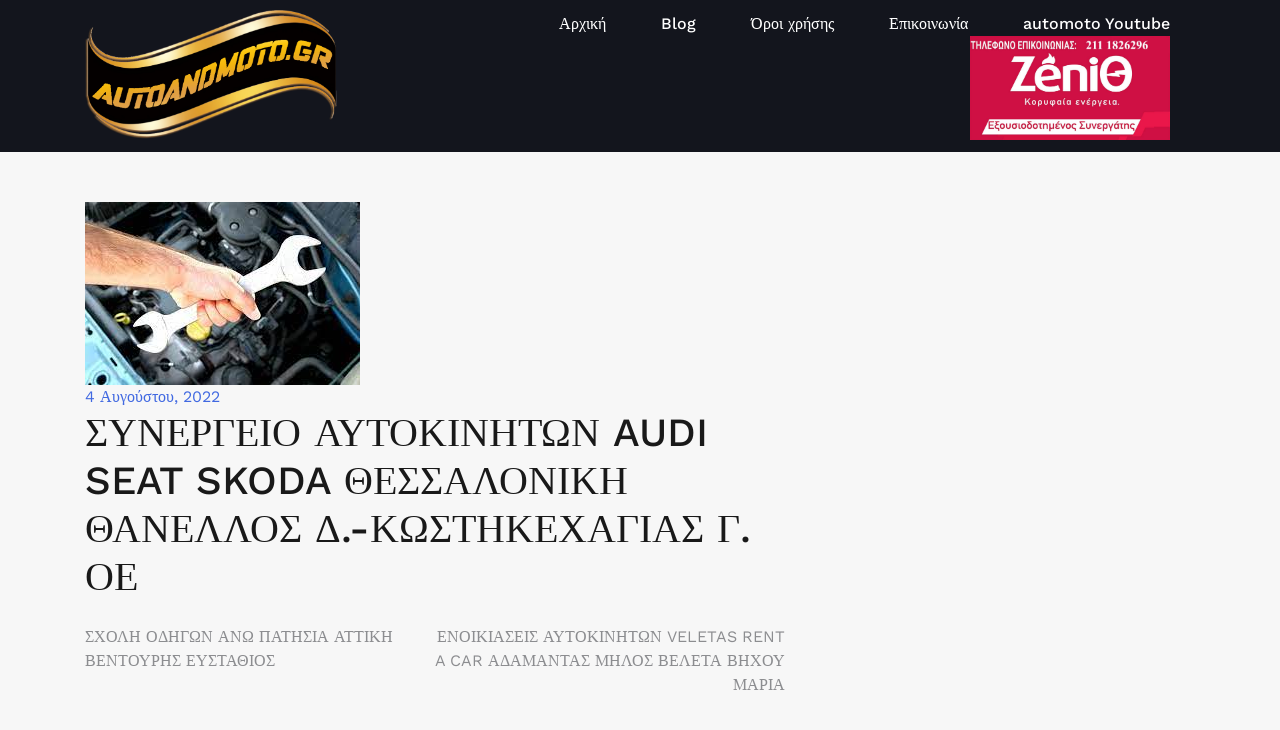

--- FILE ---
content_type: text/html; charset=UTF-8
request_url: https://autoandmoto.gr/logosliderwp/%CF%83%CF%85%CE%BD%CE%B5%CF%81%CE%B3%CE%B5%CE%B9%CE%BF-%CE%B1%CF%85%CF%84%CE%BF%CE%BA%CE%B9%CE%BD%CE%B7%CF%84%CF%89%CE%BD-audi-seat-skoda-%CE%B8%CE%B5%CF%83%CF%83%CE%B1%CE%BB%CE%BF%CE%BD%CE%B9%CE%BA/
body_size: 9633
content:
<!doctype html>
<html dir="ltr" lang="el">
<head>
	<meta charset="UTF-8">
	<meta name="viewport" content="width=device-width, initial-scale=1">
	<link rel="profile" href="https://gmpg.org/xfn/11">

	<title>ΣΥΝΕΡΓΕΙΟ ΑΥΤΟΚΙΝΗΤΩΝ AUDI SEAT SKODA ΘΕΣΣΑΛΟΝΙΚΗ ΘΑΝΕΛΛΟΣ Δ.-ΚΩΣΤΗΚΕΧΑΓΙΑΣ Γ. ΟΕ - Auto And Moto</title>

		<!-- All in One SEO 4.7.3 - aioseo.com -->
		<meta name="robots" content="max-image-preview:large" />
		<link rel="canonical" href="https://autoandmoto.gr/logosliderwp/%cf%83%cf%85%ce%bd%ce%b5%cf%81%ce%b3%ce%b5%ce%b9%ce%bf-%ce%b1%cf%85%cf%84%ce%bf%ce%ba%ce%b9%ce%bd%ce%b7%cf%84%cf%89%ce%bd-audi-seat-skoda-%ce%b8%ce%b5%cf%83%cf%83%ce%b1%ce%bb%ce%bf%ce%bd%ce%b9%ce%ba/" />
		<meta name="generator" content="All in One SEO (AIOSEO) 4.7.3" />
		<meta name="twitter:card" content="summary" />
		<meta name="twitter:title" content="ΣΥΝΕΡΓΕΙΟ ΑΥΤΟΚΙΝΗΤΩΝ AUDI SEAT SKODA ΘΕΣΣΑΛΟΝΙΚΗ ΘΑΝΕΛΛΟΣ Δ.-ΚΩΣΤΗΚΕΧΑΓΙΑΣ Γ. ΟΕ - Auto And Moto" />
		<meta name="twitter:image" content="https://autoandmoto.gr/wp-content/uploads/2021/07/LOGO2-15699182731.png" />
		<script type="application/ld+json" class="aioseo-schema">
			{"@context":"https:\/\/schema.org","@graph":[{"@type":"BreadcrumbList","@id":"https:\/\/autoandmoto.gr\/logosliderwp\/%cf%83%cf%85%ce%bd%ce%b5%cf%81%ce%b3%ce%b5%ce%b9%ce%bf-%ce%b1%cf%85%cf%84%ce%bf%ce%ba%ce%b9%ce%bd%ce%b7%cf%84%cf%89%ce%bd-audi-seat-skoda-%ce%b8%ce%b5%cf%83%cf%83%ce%b1%ce%bb%ce%bf%ce%bd%ce%b9%ce%ba\/#breadcrumblist","itemListElement":[{"@type":"ListItem","@id":"https:\/\/autoandmoto.gr\/#listItem","position":1,"name":"Home","item":"https:\/\/autoandmoto.gr\/","nextItem":"https:\/\/autoandmoto.gr\/logosliderwp\/%cf%83%cf%85%ce%bd%ce%b5%cf%81%ce%b3%ce%b5%ce%b9%ce%bf-%ce%b1%cf%85%cf%84%ce%bf%ce%ba%ce%b9%ce%bd%ce%b7%cf%84%cf%89%ce%bd-audi-seat-skoda-%ce%b8%ce%b5%cf%83%cf%83%ce%b1%ce%bb%ce%bf%ce%bd%ce%b9%ce%ba\/#listItem"},{"@type":"ListItem","@id":"https:\/\/autoandmoto.gr\/logosliderwp\/%cf%83%cf%85%ce%bd%ce%b5%cf%81%ce%b3%ce%b5%ce%b9%ce%bf-%ce%b1%cf%85%cf%84%ce%bf%ce%ba%ce%b9%ce%bd%ce%b7%cf%84%cf%89%ce%bd-audi-seat-skoda-%ce%b8%ce%b5%cf%83%cf%83%ce%b1%ce%bb%ce%bf%ce%bd%ce%b9%ce%ba\/#listItem","position":2,"name":"\u03a3\u03a5\u039d\u0395\u03a1\u0393\u0395\u0399\u039f \u0391\u03a5\u03a4\u039f\u039a\u0399\u039d\u0397\u03a4\u03a9\u039d AUDI SEAT SKODA \u0398\u0395\u03a3\u03a3\u0391\u039b\u039f\u039d\u0399\u039a\u0397 \u0398\u0391\u039d\u0395\u039b\u039b\u039f\u03a3 \u0394.-\u039a\u03a9\u03a3\u03a4\u0397\u039a\u0395\u03a7\u0391\u0393\u0399\u0391\u03a3 \u0393. \u039f\u0395","previousItem":"https:\/\/autoandmoto.gr\/#listItem"}]},{"@type":"Organization","@id":"https:\/\/autoandmoto.gr\/#organization","name":"Auto And Moto","description":"\u0395\u03c0\u03b1\u03b3\u03b3\u03b5\u03bb\u03bc\u03b1\u03c4\u03b9\u03ba\u03cc\u03c2 \u03ba\u03b1\u03c4\u03ac\u03bb\u03bf\u03b3\u03bf\u03c2","url":"https:\/\/autoandmoto.gr\/","logo":{"@type":"ImageObject","url":"https:\/\/autoandmoto.gr\/wp-content\/uploads\/2021\/08\/LOGO2-15699182731.png","@id":"https:\/\/autoandmoto.gr\/logosliderwp\/%cf%83%cf%85%ce%bd%ce%b5%cf%81%ce%b3%ce%b5%ce%b9%ce%bf-%ce%b1%cf%85%cf%84%ce%bf%ce%ba%ce%b9%ce%bd%ce%b7%cf%84%cf%89%ce%bd-audi-seat-skoda-%ce%b8%ce%b5%cf%83%cf%83%ce%b1%ce%bb%ce%bf%ce%bd%ce%b9%ce%ba\/#organizationLogo","width":800,"height":415},"image":{"@id":"https:\/\/autoandmoto.gr\/logosliderwp\/%cf%83%cf%85%ce%bd%ce%b5%cf%81%ce%b3%ce%b5%ce%b9%ce%bf-%ce%b1%cf%85%cf%84%ce%bf%ce%ba%ce%b9%ce%bd%ce%b7%cf%84%cf%89%ce%bd-audi-seat-skoda-%ce%b8%ce%b5%cf%83%cf%83%ce%b1%ce%bb%ce%bf%ce%bd%ce%b9%ce%ba\/#organizationLogo"}},{"@type":"WebPage","@id":"https:\/\/autoandmoto.gr\/logosliderwp\/%cf%83%cf%85%ce%bd%ce%b5%cf%81%ce%b3%ce%b5%ce%b9%ce%bf-%ce%b1%cf%85%cf%84%ce%bf%ce%ba%ce%b9%ce%bd%ce%b7%cf%84%cf%89%ce%bd-audi-seat-skoda-%ce%b8%ce%b5%cf%83%cf%83%ce%b1%ce%bb%ce%bf%ce%bd%ce%b9%ce%ba\/#webpage","url":"https:\/\/autoandmoto.gr\/logosliderwp\/%cf%83%cf%85%ce%bd%ce%b5%cf%81%ce%b3%ce%b5%ce%b9%ce%bf-%ce%b1%cf%85%cf%84%ce%bf%ce%ba%ce%b9%ce%bd%ce%b7%cf%84%cf%89%ce%bd-audi-seat-skoda-%ce%b8%ce%b5%cf%83%cf%83%ce%b1%ce%bb%ce%bf%ce%bd%ce%b9%ce%ba\/","name":"\u03a3\u03a5\u039d\u0395\u03a1\u0393\u0395\u0399\u039f \u0391\u03a5\u03a4\u039f\u039a\u0399\u039d\u0397\u03a4\u03a9\u039d AUDI SEAT SKODA \u0398\u0395\u03a3\u03a3\u0391\u039b\u039f\u039d\u0399\u039a\u0397 \u0398\u0391\u039d\u0395\u039b\u039b\u039f\u03a3 \u0394.-\u039a\u03a9\u03a3\u03a4\u0397\u039a\u0395\u03a7\u0391\u0393\u0399\u0391\u03a3 \u0393. \u039f\u0395 - Auto And Moto","inLanguage":"el","isPartOf":{"@id":"https:\/\/autoandmoto.gr\/#website"},"breadcrumb":{"@id":"https:\/\/autoandmoto.gr\/logosliderwp\/%cf%83%cf%85%ce%bd%ce%b5%cf%81%ce%b3%ce%b5%ce%b9%ce%bf-%ce%b1%cf%85%cf%84%ce%bf%ce%ba%ce%b9%ce%bd%ce%b7%cf%84%cf%89%ce%bd-audi-seat-skoda-%ce%b8%ce%b5%cf%83%cf%83%ce%b1%ce%bb%ce%bf%ce%bd%ce%b9%ce%ba\/#breadcrumblist"},"image":{"@type":"ImageObject","url":"https:\/\/autoandmoto.gr\/wp-content\/uploads\/2022\/08\/THANELLOS-16596052541.jpg","@id":"https:\/\/autoandmoto.gr\/logosliderwp\/%cf%83%cf%85%ce%bd%ce%b5%cf%81%ce%b3%ce%b5%ce%b9%ce%bf-%ce%b1%cf%85%cf%84%ce%bf%ce%ba%ce%b9%ce%bd%ce%b7%cf%84%cf%89%ce%bd-audi-seat-skoda-%ce%b8%ce%b5%cf%83%cf%83%ce%b1%ce%bb%ce%bf%ce%bd%ce%b9%ce%ba\/#mainImage","width":275,"height":183},"primaryImageOfPage":{"@id":"https:\/\/autoandmoto.gr\/logosliderwp\/%cf%83%cf%85%ce%bd%ce%b5%cf%81%ce%b3%ce%b5%ce%b9%ce%bf-%ce%b1%cf%85%cf%84%ce%bf%ce%ba%ce%b9%ce%bd%ce%b7%cf%84%cf%89%ce%bd-audi-seat-skoda-%ce%b8%ce%b5%cf%83%cf%83%ce%b1%ce%bb%ce%bf%ce%bd%ce%b9%ce%ba\/#mainImage"},"datePublished":"2022-08-04T14:13:31+03:00","dateModified":"2022-08-04T14:19:06+03:00"},{"@type":"WebSite","@id":"https:\/\/autoandmoto.gr\/#website","url":"https:\/\/autoandmoto.gr\/","name":"Auto And Moto","description":"\u0395\u03c0\u03b1\u03b3\u03b3\u03b5\u03bb\u03bc\u03b1\u03c4\u03b9\u03ba\u03cc\u03c2 \u03ba\u03b1\u03c4\u03ac\u03bb\u03bf\u03b3\u03bf\u03c2","inLanguage":"el","publisher":{"@id":"https:\/\/autoandmoto.gr\/#organization"}}]}
		</script>
		<!-- All in One SEO -->

<link rel='dns-prefetch' href='//www.googletagmanager.com' />
<link rel='dns-prefetch' href='//s.w.org' />
<link rel="alternate" type="application/rss+xml" title="Ροή RSS &raquo; Auto And Moto" href="https://autoandmoto.gr/feed/" />
<link rel="alternate" type="application/rss+xml" title="Ροή Σχολίων &raquo; Auto And Moto" href="https://autoandmoto.gr/comments/feed/" />
<script type="text/javascript">
window._wpemojiSettings = {"baseUrl":"https:\/\/s.w.org\/images\/core\/emoji\/13.1.0\/72x72\/","ext":".png","svgUrl":"https:\/\/s.w.org\/images\/core\/emoji\/13.1.0\/svg\/","svgExt":".svg","source":{"concatemoji":"https:\/\/autoandmoto.gr\/wp-includes\/js\/wp-emoji-release.min.js?ver=5.9.12"}};
/*! This file is auto-generated */
!function(e,a,t){var n,r,o,i=a.createElement("canvas"),p=i.getContext&&i.getContext("2d");function s(e,t){var a=String.fromCharCode;p.clearRect(0,0,i.width,i.height),p.fillText(a.apply(this,e),0,0);e=i.toDataURL();return p.clearRect(0,0,i.width,i.height),p.fillText(a.apply(this,t),0,0),e===i.toDataURL()}function c(e){var t=a.createElement("script");t.src=e,t.defer=t.type="text/javascript",a.getElementsByTagName("head")[0].appendChild(t)}for(o=Array("flag","emoji"),t.supports={everything:!0,everythingExceptFlag:!0},r=0;r<o.length;r++)t.supports[o[r]]=function(e){if(!p||!p.fillText)return!1;switch(p.textBaseline="top",p.font="600 32px Arial",e){case"flag":return s([127987,65039,8205,9895,65039],[127987,65039,8203,9895,65039])?!1:!s([55356,56826,55356,56819],[55356,56826,8203,55356,56819])&&!s([55356,57332,56128,56423,56128,56418,56128,56421,56128,56430,56128,56423,56128,56447],[55356,57332,8203,56128,56423,8203,56128,56418,8203,56128,56421,8203,56128,56430,8203,56128,56423,8203,56128,56447]);case"emoji":return!s([10084,65039,8205,55357,56613],[10084,65039,8203,55357,56613])}return!1}(o[r]),t.supports.everything=t.supports.everything&&t.supports[o[r]],"flag"!==o[r]&&(t.supports.everythingExceptFlag=t.supports.everythingExceptFlag&&t.supports[o[r]]);t.supports.everythingExceptFlag=t.supports.everythingExceptFlag&&!t.supports.flag,t.DOMReady=!1,t.readyCallback=function(){t.DOMReady=!0},t.supports.everything||(n=function(){t.readyCallback()},a.addEventListener?(a.addEventListener("DOMContentLoaded",n,!1),e.addEventListener("load",n,!1)):(e.attachEvent("onload",n),a.attachEvent("onreadystatechange",function(){"complete"===a.readyState&&t.readyCallback()})),(n=t.source||{}).concatemoji?c(n.concatemoji):n.wpemoji&&n.twemoji&&(c(n.twemoji),c(n.wpemoji)))}(window,document,window._wpemojiSettings);
</script>
<style type="text/css">
img.wp-smiley,
img.emoji {
	display: inline !important;
	border: none !important;
	box-shadow: none !important;
	height: 1em !important;
	width: 1em !important;
	margin: 0 0.07em !important;
	vertical-align: -0.1em !important;
	background: none !important;
	padding: 0 !important;
}
</style>
	<link rel='stylesheet' id='wnetwork-onboarding-styles-css'  href='https://autoandmoto.gr/wp-content/themes/wnetwork/inc/onboarding/assets/css/onboarding.css?ver=20190507' type='text/css' media='all' />
<link rel='stylesheet' id='wnetwork-bootstrap-css'  href='https://autoandmoto.gr/wp-content/themes/wnetwork/css/bootstrap/bootstrap.min.css?ver=1' type='text/css' media='all' />
<link rel='stylesheet' id='wp-block-library-css'  href='https://autoandmoto.gr/wp-includes/css/dist/block-library/style.min.css?ver=5.9.12' type='text/css' media='all' />
<style id='global-styles-inline-css' type='text/css'>
body{--wp--preset--color--black: #000000;--wp--preset--color--cyan-bluish-gray: #abb8c3;--wp--preset--color--white: #ffffff;--wp--preset--color--pale-pink: #f78da7;--wp--preset--color--vivid-red: #cf2e2e;--wp--preset--color--luminous-vivid-orange: #ff6900;--wp--preset--color--luminous-vivid-amber: #fcb900;--wp--preset--color--light-green-cyan: #7bdcb5;--wp--preset--color--vivid-green-cyan: #00d084;--wp--preset--color--pale-cyan-blue: #8ed1fc;--wp--preset--color--vivid-cyan-blue: #0693e3;--wp--preset--color--vivid-purple: #9b51e0;--wp--preset--gradient--vivid-cyan-blue-to-vivid-purple: linear-gradient(135deg,rgba(6,147,227,1) 0%,rgb(155,81,224) 100%);--wp--preset--gradient--light-green-cyan-to-vivid-green-cyan: linear-gradient(135deg,rgb(122,220,180) 0%,rgb(0,208,130) 100%);--wp--preset--gradient--luminous-vivid-amber-to-luminous-vivid-orange: linear-gradient(135deg,rgba(252,185,0,1) 0%,rgba(255,105,0,1) 100%);--wp--preset--gradient--luminous-vivid-orange-to-vivid-red: linear-gradient(135deg,rgba(255,105,0,1) 0%,rgb(207,46,46) 100%);--wp--preset--gradient--very-light-gray-to-cyan-bluish-gray: linear-gradient(135deg,rgb(238,238,238) 0%,rgb(169,184,195) 100%);--wp--preset--gradient--cool-to-warm-spectrum: linear-gradient(135deg,rgb(74,234,220) 0%,rgb(151,120,209) 20%,rgb(207,42,186) 40%,rgb(238,44,130) 60%,rgb(251,105,98) 80%,rgb(254,248,76) 100%);--wp--preset--gradient--blush-light-purple: linear-gradient(135deg,rgb(255,206,236) 0%,rgb(152,150,240) 100%);--wp--preset--gradient--blush-bordeaux: linear-gradient(135deg,rgb(254,205,165) 0%,rgb(254,45,45) 50%,rgb(107,0,62) 100%);--wp--preset--gradient--luminous-dusk: linear-gradient(135deg,rgb(255,203,112) 0%,rgb(199,81,192) 50%,rgb(65,88,208) 100%);--wp--preset--gradient--pale-ocean: linear-gradient(135deg,rgb(255,245,203) 0%,rgb(182,227,212) 50%,rgb(51,167,181) 100%);--wp--preset--gradient--electric-grass: linear-gradient(135deg,rgb(202,248,128) 0%,rgb(113,206,126) 100%);--wp--preset--gradient--midnight: linear-gradient(135deg,rgb(2,3,129) 0%,rgb(40,116,252) 100%);--wp--preset--duotone--dark-grayscale: url('#wp-duotone-dark-grayscale');--wp--preset--duotone--grayscale: url('#wp-duotone-grayscale');--wp--preset--duotone--purple-yellow: url('#wp-duotone-purple-yellow');--wp--preset--duotone--blue-red: url('#wp-duotone-blue-red');--wp--preset--duotone--midnight: url('#wp-duotone-midnight');--wp--preset--duotone--magenta-yellow: url('#wp-duotone-magenta-yellow');--wp--preset--duotone--purple-green: url('#wp-duotone-purple-green');--wp--preset--duotone--blue-orange: url('#wp-duotone-blue-orange');--wp--preset--font-size--small: 13px;--wp--preset--font-size--medium: 20px;--wp--preset--font-size--large: 36px;--wp--preset--font-size--x-large: 42px;}.has-black-color{color: var(--wp--preset--color--black) !important;}.has-cyan-bluish-gray-color{color: var(--wp--preset--color--cyan-bluish-gray) !important;}.has-white-color{color: var(--wp--preset--color--white) !important;}.has-pale-pink-color{color: var(--wp--preset--color--pale-pink) !important;}.has-vivid-red-color{color: var(--wp--preset--color--vivid-red) !important;}.has-luminous-vivid-orange-color{color: var(--wp--preset--color--luminous-vivid-orange) !important;}.has-luminous-vivid-amber-color{color: var(--wp--preset--color--luminous-vivid-amber) !important;}.has-light-green-cyan-color{color: var(--wp--preset--color--light-green-cyan) !important;}.has-vivid-green-cyan-color{color: var(--wp--preset--color--vivid-green-cyan) !important;}.has-pale-cyan-blue-color{color: var(--wp--preset--color--pale-cyan-blue) !important;}.has-vivid-cyan-blue-color{color: var(--wp--preset--color--vivid-cyan-blue) !important;}.has-vivid-purple-color{color: var(--wp--preset--color--vivid-purple) !important;}.has-black-background-color{background-color: var(--wp--preset--color--black) !important;}.has-cyan-bluish-gray-background-color{background-color: var(--wp--preset--color--cyan-bluish-gray) !important;}.has-white-background-color{background-color: var(--wp--preset--color--white) !important;}.has-pale-pink-background-color{background-color: var(--wp--preset--color--pale-pink) !important;}.has-vivid-red-background-color{background-color: var(--wp--preset--color--vivid-red) !important;}.has-luminous-vivid-orange-background-color{background-color: var(--wp--preset--color--luminous-vivid-orange) !important;}.has-luminous-vivid-amber-background-color{background-color: var(--wp--preset--color--luminous-vivid-amber) !important;}.has-light-green-cyan-background-color{background-color: var(--wp--preset--color--light-green-cyan) !important;}.has-vivid-green-cyan-background-color{background-color: var(--wp--preset--color--vivid-green-cyan) !important;}.has-pale-cyan-blue-background-color{background-color: var(--wp--preset--color--pale-cyan-blue) !important;}.has-vivid-cyan-blue-background-color{background-color: var(--wp--preset--color--vivid-cyan-blue) !important;}.has-vivid-purple-background-color{background-color: var(--wp--preset--color--vivid-purple) !important;}.has-black-border-color{border-color: var(--wp--preset--color--black) !important;}.has-cyan-bluish-gray-border-color{border-color: var(--wp--preset--color--cyan-bluish-gray) !important;}.has-white-border-color{border-color: var(--wp--preset--color--white) !important;}.has-pale-pink-border-color{border-color: var(--wp--preset--color--pale-pink) !important;}.has-vivid-red-border-color{border-color: var(--wp--preset--color--vivid-red) !important;}.has-luminous-vivid-orange-border-color{border-color: var(--wp--preset--color--luminous-vivid-orange) !important;}.has-luminous-vivid-amber-border-color{border-color: var(--wp--preset--color--luminous-vivid-amber) !important;}.has-light-green-cyan-border-color{border-color: var(--wp--preset--color--light-green-cyan) !important;}.has-vivid-green-cyan-border-color{border-color: var(--wp--preset--color--vivid-green-cyan) !important;}.has-pale-cyan-blue-border-color{border-color: var(--wp--preset--color--pale-cyan-blue) !important;}.has-vivid-cyan-blue-border-color{border-color: var(--wp--preset--color--vivid-cyan-blue) !important;}.has-vivid-purple-border-color{border-color: var(--wp--preset--color--vivid-purple) !important;}.has-vivid-cyan-blue-to-vivid-purple-gradient-background{background: var(--wp--preset--gradient--vivid-cyan-blue-to-vivid-purple) !important;}.has-light-green-cyan-to-vivid-green-cyan-gradient-background{background: var(--wp--preset--gradient--light-green-cyan-to-vivid-green-cyan) !important;}.has-luminous-vivid-amber-to-luminous-vivid-orange-gradient-background{background: var(--wp--preset--gradient--luminous-vivid-amber-to-luminous-vivid-orange) !important;}.has-luminous-vivid-orange-to-vivid-red-gradient-background{background: var(--wp--preset--gradient--luminous-vivid-orange-to-vivid-red) !important;}.has-very-light-gray-to-cyan-bluish-gray-gradient-background{background: var(--wp--preset--gradient--very-light-gray-to-cyan-bluish-gray) !important;}.has-cool-to-warm-spectrum-gradient-background{background: var(--wp--preset--gradient--cool-to-warm-spectrum) !important;}.has-blush-light-purple-gradient-background{background: var(--wp--preset--gradient--blush-light-purple) !important;}.has-blush-bordeaux-gradient-background{background: var(--wp--preset--gradient--blush-bordeaux) !important;}.has-luminous-dusk-gradient-background{background: var(--wp--preset--gradient--luminous-dusk) !important;}.has-pale-ocean-gradient-background{background: var(--wp--preset--gradient--pale-ocean) !important;}.has-electric-grass-gradient-background{background: var(--wp--preset--gradient--electric-grass) !important;}.has-midnight-gradient-background{background: var(--wp--preset--gradient--midnight) !important;}.has-small-font-size{font-size: var(--wp--preset--font-size--small) !important;}.has-medium-font-size{font-size: var(--wp--preset--font-size--medium) !important;}.has-large-font-size{font-size: var(--wp--preset--font-size--large) !important;}.has-x-large-font-size{font-size: var(--wp--preset--font-size--x-large) !important;}
</style>
<link rel='stylesheet' id='slick-style-css'  href='https://autoandmoto.gr/wp-content/plugins/blog-designer-pack/assets/css/slick.css?ver=3.4.8' type='text/css' media='all' />
<link rel='stylesheet' id='bdp-public-style-css'  href='https://autoandmoto.gr/wp-content/plugins/blog-designer-pack/assets/css/bdp-public.css?ver=3.4.8' type='text/css' media='all' />
<link rel='stylesheet' id='contact-form-7-css'  href='https://autoandmoto.gr/wp-content/plugins/contact-form-7/includes/css/styles.css?ver=5.6.4' type='text/css' media='all' />
<link rel='stylesheet' id='css/line-awesome.css-css'  href='https://autoandmoto.gr/wp-content/plugins/wp-businessdirectory/assets/css/line-awesome.css?ver=5.9.12' type='text/css' media='all' />
<link rel='stylesheet' id='libraries/chosen/chosen.css-css'  href='https://autoandmoto.gr/wp-content/plugins/wp-businessdirectory/assets/libraries/chosen/chosen.css?ver=5.9.12' type='text/css' media='all' />
<link rel='stylesheet' id='libraries/jquery/jquery-ui.css-css'  href='https://autoandmoto.gr/wp-content/plugins/wp-businessdirectory/assets/libraries/jquery/jquery-ui.css?ver=5.9.12' type='text/css' media='all' />
<link rel='stylesheet' id='libraries/leaflet/leaflet.css-css'  href='https://autoandmoto.gr/wp-content/plugins/wp-businessdirectory/assets/libraries/leaflet/leaflet.css?ver=5.9.12' type='text/css' media='all' />
<link rel='stylesheet' id='libraries/leaflet/leaflet-search.css-css'  href='https://autoandmoto.gr/wp-content/plugins/wp-businessdirectory/assets/libraries/leaflet/leaflet-search.css?ver=5.9.12' type='text/css' media='all' />
<link rel='stylesheet' id='libraries/leaflet/leaflet.fullscreen.css-css'  href='https://autoandmoto.gr/wp-content/plugins/wp-businessdirectory/assets/libraries/leaflet/leaflet.fullscreen.css?ver=5.9.12' type='text/css' media='all' />
<link rel='stylesheet' id='libraries/leaflet/MarkerCluster.css-css'  href='https://autoandmoto.gr/wp-content/plugins/wp-businessdirectory/assets/libraries/leaflet/MarkerCluster.css?ver=5.9.12' type='text/css' media='all' />
<link rel='stylesheet' id='libraries/leaflet/MarkerCluster.Default.css-css'  href='https://autoandmoto.gr/wp-content/plugins/wp-businessdirectory/assets/libraries/leaflet/MarkerCluster.Default.css?ver=5.9.12' type='text/css' media='all' />
<link rel='stylesheet' id='css/jbd-template.css-css'  href='https://autoandmoto.gr/wp-content/plugins/wp-businessdirectory/assets/css/jbd-template.css?ver=5.9.12' type='text/css' media='all' />
<link rel='stylesheet' id='libraries/validation-engine/validationEngine.jquery.css-css'  href='https://autoandmoto.gr/wp-content/plugins/wp-businessdirectory/assets/libraries/validation-engine/validationEngine.jquery.css?ver=5.9.12' type='text/css' media='all' />
<link rel='stylesheet' id='wnetwork-style-css'  href='https://autoandmoto.gr/wp-content/themes/wnetwork/style.css?ver=5.9.12' type='text/css' media='all' />
<link rel='stylesheet' id='wnetwork-font-awesome-css'  href='https://autoandmoto.gr/wp-content/themes/wnetwork/css/font-awesome/css/font-awesome.min.css?ver=5.9.12' type='text/css' media='all' />
<link rel='stylesheet' id='lgx-logo-slider-owl-css'  href='https://autoandmoto.gr/wp-content/plugins/logo-slider-wp/public/assets/libs/owl/assets/owl.carousel.min.css?ver=1.0.0' type='text/css' media='all' />
<link rel='stylesheet' id='lgx-logo-slider-owltheme-css'  href='https://autoandmoto.gr/wp-content/plugins/logo-slider-wp/public/assets/libs/owl/assets/owl.theme.default.min.css?ver=1.0.0' type='text/css' media='all' />
<link rel='stylesheet' id='lgx-logo-slider-style-dep-css'  href='https://autoandmoto.gr/wp-content/plugins/logo-slider-wp/public/assets/css/logosliderwppublic-dep.min.css?ver=1.0.0' type='text/css' media='all' />
<script type='text/javascript' src='https://autoandmoto.gr/wp-includes/js/jquery/jquery.min.js?ver=3.6.0' id='jquery-core-js'></script>
<script type='text/javascript' src='https://autoandmoto.gr/wp-includes/js/jquery/jquery-migrate.min.js?ver=3.3.2' id='jquery-migrate-js'></script>
<script type='text/javascript' src='https://autoandmoto.gr/wp-content/plugins/wp-businessdirectory/assets/js/core.js' id='js/core.js-js'></script>
<script type='text/javascript' src='https://autoandmoto.gr/wp-content/plugins/wp-businessdirectory/assets/libraries/slick/slick.js' id='libraries/slick/slick.js-js'></script>
<script type='text/javascript' src='https://autoandmoto.gr/wp-content/plugins/wp-businessdirectory/assets/libraries/chosen/chosen.jquery.min.js' id='libraries/chosen/chosen.jquery.min.js-js'></script>
<script type='text/javascript' src='https://autoandmoto.gr/wp-content/plugins/wp-businessdirectory/assets/libraries/jquery/jquery-ui.js' id='libraries/jquery/jquery-ui.js-js'></script>
<script type='text/javascript' src='https://autoandmoto.gr/wp-content/plugins/wp-businessdirectory/assets/libraries/leaflet/leaflet.js' id='libraries/leaflet/leaflet.js-js'></script>
<script type='text/javascript' src='https://autoandmoto.gr/wp-content/plugins/wp-businessdirectory/assets/libraries/leaflet/leaflet-search.js' id='libraries/leaflet/leaflet-search.js-js'></script>
<script type='text/javascript' src='https://autoandmoto.gr/wp-content/plugins/wp-businessdirectory/assets/libraries/leaflet/leaflet.fullscreen.min.js' id='libraries/leaflet/leaflet.fullscreen.min.js-js'></script>
<script type='text/javascript' src='https://autoandmoto.gr/wp-content/plugins/wp-businessdirectory/assets/libraries/leaflet/leaflet.markercluster.js' id='libraries/leaflet/leaflet.markercluster.js-js'></script>
<script type='text/javascript' src='https://autoandmoto.gr/wp-content/plugins/wp-businessdirectory/assets/libraries/validation-engine/jquery.validationEngine.js' id='libraries/validation-engine/jquery.validationEngine.js-js'></script>
<script type='text/javascript' src='https://autoandmoto.gr/wp-content/plugins/wp-businessdirectory/assets/libraries/validation-engine/jquery.validationEngine-en.js' id='libraries/validation-engine/jquery.validationEngine-en.js-js'></script>

<!-- Google tag (gtag.js) snippet added by Site Kit -->

<!-- Google Ads snippet added by Site Kit -->
<script type='text/javascript' src='https://www.googletagmanager.com/gtag/js?id=AW-17755821262' id='google_gtagjs-js' async></script>
<script type='text/javascript' id='google_gtagjs-js-after'>
window.dataLayer = window.dataLayer || [];function gtag(){dataLayer.push(arguments);}
gtag("js", new Date());
gtag("set", "developer_id.dZTNiMT", true);
gtag("config", "AW-17755821262");
 window._googlesitekit = window._googlesitekit || {}; window._googlesitekit.throttledEvents = []; window._googlesitekit.gtagEvent = (name, data) => { var key = JSON.stringify( { name, data } ); if ( !! window._googlesitekit.throttledEvents[ key ] ) { return; } window._googlesitekit.throttledEvents[ key ] = true; setTimeout( () => { delete window._googlesitekit.throttledEvents[ key ]; }, 5 ); gtag( "event", name, { ...data, event_source: "site-kit" } ); } 
</script>

<!-- End Google tag (gtag.js) snippet added by Site Kit -->
<script type='text/javascript' src='https://autoandmoto.gr/wp-content/plugins/logo-slider-wp/public/assets/libs/owl/owl.carousel.js?ver=1.0.0' id='lgxlogoowljs-js'></script>
<script type='text/javascript' id='lgx-logo-slider-script-dep-js-extra'>
/* <![CDATA[ */
var logosliderwp = {"owl_navigationTextL":"https:\/\/autoandmoto.gr\/wp-content\/plugins\/logo-slider-wp\/public\/assets\/img\/prev.png","owl_navigationTextR":"https:\/\/autoandmoto.gr\/wp-content\/plugins\/logo-slider-wp\/public\/assets\/img\/next.png"};
/* ]]> */
</script>
<script type='text/javascript' src='https://autoandmoto.gr/wp-content/plugins/logo-slider-wp/public/assets/js/logosliderwppublic-dep.js?ver=1.0.0' id='lgx-logo-slider-script-dep-js'></script>
<link rel="https://api.w.org/" href="https://autoandmoto.gr/wp-json/" /><link rel="EditURI" type="application/rsd+xml" title="RSD" href="https://autoandmoto.gr/xmlrpc.php?rsd" />
<link rel="wlwmanifest" type="application/wlwmanifest+xml" href="https://autoandmoto.gr/wp-includes/wlwmanifest.xml" /> 
<meta name="generator" content="WordPress 5.9.12" />
<link rel='shortlink' href='https://autoandmoto.gr/?p=1847' />
<link rel="alternate" type="application/json+oembed" href="https://autoandmoto.gr/wp-json/oembed/1.0/embed?url=https%3A%2F%2Fautoandmoto.gr%2Flogosliderwp%2F%25cf%2583%25cf%2585%25ce%25bd%25ce%25b5%25cf%2581%25ce%25b3%25ce%25b5%25ce%25b9%25ce%25bf-%25ce%25b1%25cf%2585%25cf%2584%25ce%25bf%25ce%25ba%25ce%25b9%25ce%25bd%25ce%25b7%25cf%2584%25cf%2589%25ce%25bd-audi-seat-skoda-%25ce%25b8%25ce%25b5%25cf%2583%25cf%2583%25ce%25b1%25ce%25bb%25ce%25bf%25ce%25bd%25ce%25b9%25ce%25ba%2F" />
<link rel="alternate" type="text/xml+oembed" href="https://autoandmoto.gr/wp-json/oembed/1.0/embed?url=https%3A%2F%2Fautoandmoto.gr%2Flogosliderwp%2F%25cf%2583%25cf%2585%25ce%25bd%25ce%25b5%25cf%2581%25ce%25b3%25ce%25b5%25ce%25b9%25ce%25bf-%25ce%25b1%25cf%2585%25cf%2584%25ce%25bf%25ce%25ba%25ce%25b9%25ce%25bd%25ce%25b7%25cf%2584%25cf%2589%25ce%25bd-audi-seat-skoda-%25ce%25b8%25ce%25b5%25cf%2583%25cf%2583%25ce%25b1%25ce%25bb%25ce%25bf%25ce%25bd%25ce%25b9%25ce%25ba%2F&#038;format=xml" />
<meta name="generator" content="Site Kit by Google 1.138.0" /><meta name="generator" content="Elementor 3.15.1; features: e_dom_optimization, e_optimized_assets_loading, additional_custom_breakpoints; settings: css_print_method-external, google_font-enabled, font_display-auto">
<link rel="icon" href="https://autoandmoto.gr/wp-content/uploads/2021/08/cropped-LOGO2-15699182731-300x1561-1-32x32.png" sizes="32x32" />
<link rel="icon" href="https://autoandmoto.gr/wp-content/uploads/2021/08/cropped-LOGO2-15699182731-300x1561-1-192x192.png" sizes="192x192" />
<link rel="apple-touch-icon" href="https://autoandmoto.gr/wp-content/uploads/2021/08/cropped-LOGO2-15699182731-300x1561-1-180x180.png" />
<meta name="msapplication-TileImage" content="https://autoandmoto.gr/wp-content/uploads/2021/08/cropped-LOGO2-15699182731-300x1561-1-270x270.png" />
		<style type="text/css" id="wp-custom-css">
			.site-info { display: none; }
		</style>
		<style id="kirki-inline-styles">h1,h2,h3,h4,h5,h6,.site-title{font-family:Work Sans;font-weight:500;}body{font-family:Work Sans;font-weight:400;font-size:16px;}.site-title{font-size:36px;}.site-description{font-size:16px;}.main-navigation li{font-size:16px;}.main-navigation ul ul li{font-size:13px;}.single-post .entry-title{font-size:36px;color:#191919;}.widget-area .widget-title{font-size:24px;}.widget-area .widget{font-size:16px;}.sidebar-column .widget-title{font-size:20px;}.sidebar-column .widget{font-size:16px;}.site-info{font-size:13px;}.woocommerce div.product .woocommerce-tabs ul.tabs li.active a,.product div.entry-summary p.price, .product div.entry-summary span.price,.wnetwork-blog:not(.wnetwork_blog_skin) .posted-on a,.wnetwork-blog:not(.wnetwork_blog_skin) .byline a:hover,.testimonials-section.style1:before,.single-post .read-more-link .gt,.blog-loop .read-more-link .gt,.single-post .posted-on a,.blog-loop .posted-on a,.entry-title a:hover,.wnetwork_recent_entries .post-date,.menuStyle3 .top-bar .contact-item .fa,.menuStyle4 .contact-area .contact-block .contact-icon,.widget_categories li:hover::before,.widget_categories li:hover a{color:#f96e29;}.product .single_add_to_cart_button.button.alt,.menuStyle4 .contact-area .contact-block .contact-icon,button,.button,input[type="button"],input[type="reset"],input[type="submit"]{border-color:#f96e29;}.woocommerce-checkout button.button.alt,.woocommerce-checkout button.button.alt:hover,.woocommerce-cart .cart-collaterals .cart_totals .button:hover,.woocommerce-cart .cart-collaterals .cart_totals .button,.product .single_add_to_cart_button.button.alt:hover,.product .single_add_to_cart_button.button.alt,.woocommerce ul.products li.product .button,.menuStyle2 .main-navigation a:hover:after, .menuStyle2 .main-navigation .current-menu-item:after,.comments-area .comment-reply-link:hover,.menuStyle4 .main-navigation .header-cta:before,.menuStyle4 .main-navigation .header-cta,button,.button,input[type="button"],input[type="reset"],input[type="submit"],.menuStyle3 .main-navigation a:hover:after,.menuStyle3 .main-navigation .current-menu-item:after{background-color:#f96e29;}.menuStyle1 .site-title a{color:#ffffff;}.menuStyle1 .sticky-wrapper.is-sticky .site-title a{color:#191919;}.menuStyle1 .site-description{color:#ffffff;}.menuStyle1 .sticky-wrapper.is-sticky .site-description{color:#191919;}.menuStyle1 .main-navigation a, .menuStyle1 .fa-search{color:#ffffff;}.menuStyle1 .sticky-wrapper.is-sticky .main-navigation a, .menuStyle1 .sticky-wrapper.is-sticky .fa-search{color:#ffffff;}.menuStyle1 .is-sticky .site-header{background-color:#212121;}#site-navigation ul ul li a{color:#1c1c1c;}#site-navigation ul ul li{background-color:#f7f7f7;}.entry-title a{color:#191919;}.single-post .post-cat, .blog-loop .post-cat{background-color:#eff1f4;}.single-post .entry-meta, .blog-loop .entry-meta{color:#bfbfbf;}.single-post .entry-meta .byline a, .blog-loop .entry-meta .byline a{color:#595959;}.single-post .entry-content, .blog-loop .entry-content{color:#595959;}.widget .widget-title{color:#191919;}.widget{color:#707070;}.widget a{color:#595959;}/* vietnamese */
@font-face {
  font-family: 'Work Sans';
  font-style: normal;
  font-weight: 400;
  font-display: swap;
  src: url(https://autoandmoto.gr/wp-content/fonts/work-sans/QGYsz_wNahGAdqQ43Rh_c6Dpp_k.woff2) format('woff2');
  unicode-range: U+0102-0103, U+0110-0111, U+0128-0129, U+0168-0169, U+01A0-01A1, U+01AF-01B0, U+0300-0301, U+0303-0304, U+0308-0309, U+0323, U+0329, U+1EA0-1EF9, U+20AB;
}
/* latin-ext */
@font-face {
  font-family: 'Work Sans';
  font-style: normal;
  font-weight: 400;
  font-display: swap;
  src: url(https://autoandmoto.gr/wp-content/fonts/work-sans/QGYsz_wNahGAdqQ43Rh_cqDpp_k.woff2) format('woff2');
  unicode-range: U+0100-02BA, U+02BD-02C5, U+02C7-02CC, U+02CE-02D7, U+02DD-02FF, U+0304, U+0308, U+0329, U+1D00-1DBF, U+1E00-1E9F, U+1EF2-1EFF, U+2020, U+20A0-20AB, U+20AD-20C0, U+2113, U+2C60-2C7F, U+A720-A7FF;
}
/* latin */
@font-face {
  font-family: 'Work Sans';
  font-style: normal;
  font-weight: 400;
  font-display: swap;
  src: url(https://autoandmoto.gr/wp-content/fonts/work-sans/QGYsz_wNahGAdqQ43Rh_fKDp.woff2) format('woff2');
  unicode-range: U+0000-00FF, U+0131, U+0152-0153, U+02BB-02BC, U+02C6, U+02DA, U+02DC, U+0304, U+0308, U+0329, U+2000-206F, U+20AC, U+2122, U+2191, U+2193, U+2212, U+2215, U+FEFF, U+FFFD;
}
/* vietnamese */
@font-face {
  font-family: 'Work Sans';
  font-style: normal;
  font-weight: 500;
  font-display: swap;
  src: url(https://autoandmoto.gr/wp-content/fonts/work-sans/QGYsz_wNahGAdqQ43Rh_c6Dpp_k.woff2) format('woff2');
  unicode-range: U+0102-0103, U+0110-0111, U+0128-0129, U+0168-0169, U+01A0-01A1, U+01AF-01B0, U+0300-0301, U+0303-0304, U+0308-0309, U+0323, U+0329, U+1EA0-1EF9, U+20AB;
}
/* latin-ext */
@font-face {
  font-family: 'Work Sans';
  font-style: normal;
  font-weight: 500;
  font-display: swap;
  src: url(https://autoandmoto.gr/wp-content/fonts/work-sans/QGYsz_wNahGAdqQ43Rh_cqDpp_k.woff2) format('woff2');
  unicode-range: U+0100-02BA, U+02BD-02C5, U+02C7-02CC, U+02CE-02D7, U+02DD-02FF, U+0304, U+0308, U+0329, U+1D00-1DBF, U+1E00-1E9F, U+1EF2-1EFF, U+2020, U+20A0-20AB, U+20AD-20C0, U+2113, U+2C60-2C7F, U+A720-A7FF;
}
/* latin */
@font-face {
  font-family: 'Work Sans';
  font-style: normal;
  font-weight: 500;
  font-display: swap;
  src: url(https://autoandmoto.gr/wp-content/fonts/work-sans/QGYsz_wNahGAdqQ43Rh_fKDp.woff2) format('woff2');
  unicode-range: U+0000-00FF, U+0131, U+0152-0153, U+02BB-02BC, U+02C6, U+02DA, U+02DC, U+0304, U+0308, U+0329, U+2000-206F, U+20AC, U+2122, U+2191, U+2193, U+2212, U+2215, U+FEFF, U+FFFD;
}/* vietnamese */
@font-face {
  font-family: 'Work Sans';
  font-style: normal;
  font-weight: 400;
  font-display: swap;
  src: url(https://autoandmoto.gr/wp-content/fonts/work-sans/QGYsz_wNahGAdqQ43Rh_c6Dpp_k.woff2) format('woff2');
  unicode-range: U+0102-0103, U+0110-0111, U+0128-0129, U+0168-0169, U+01A0-01A1, U+01AF-01B0, U+0300-0301, U+0303-0304, U+0308-0309, U+0323, U+0329, U+1EA0-1EF9, U+20AB;
}
/* latin-ext */
@font-face {
  font-family: 'Work Sans';
  font-style: normal;
  font-weight: 400;
  font-display: swap;
  src: url(https://autoandmoto.gr/wp-content/fonts/work-sans/QGYsz_wNahGAdqQ43Rh_cqDpp_k.woff2) format('woff2');
  unicode-range: U+0100-02BA, U+02BD-02C5, U+02C7-02CC, U+02CE-02D7, U+02DD-02FF, U+0304, U+0308, U+0329, U+1D00-1DBF, U+1E00-1E9F, U+1EF2-1EFF, U+2020, U+20A0-20AB, U+20AD-20C0, U+2113, U+2C60-2C7F, U+A720-A7FF;
}
/* latin */
@font-face {
  font-family: 'Work Sans';
  font-style: normal;
  font-weight: 400;
  font-display: swap;
  src: url(https://autoandmoto.gr/wp-content/fonts/work-sans/QGYsz_wNahGAdqQ43Rh_fKDp.woff2) format('woff2');
  unicode-range: U+0000-00FF, U+0131, U+0152-0153, U+02BB-02BC, U+02C6, U+02DA, U+02DC, U+0304, U+0308, U+0329, U+2000-206F, U+20AC, U+2122, U+2191, U+2193, U+2212, U+2215, U+FEFF, U+FFFD;
}
/* vietnamese */
@font-face {
  font-family: 'Work Sans';
  font-style: normal;
  font-weight: 500;
  font-display: swap;
  src: url(https://autoandmoto.gr/wp-content/fonts/work-sans/QGYsz_wNahGAdqQ43Rh_c6Dpp_k.woff2) format('woff2');
  unicode-range: U+0102-0103, U+0110-0111, U+0128-0129, U+0168-0169, U+01A0-01A1, U+01AF-01B0, U+0300-0301, U+0303-0304, U+0308-0309, U+0323, U+0329, U+1EA0-1EF9, U+20AB;
}
/* latin-ext */
@font-face {
  font-family: 'Work Sans';
  font-style: normal;
  font-weight: 500;
  font-display: swap;
  src: url(https://autoandmoto.gr/wp-content/fonts/work-sans/QGYsz_wNahGAdqQ43Rh_cqDpp_k.woff2) format('woff2');
  unicode-range: U+0100-02BA, U+02BD-02C5, U+02C7-02CC, U+02CE-02D7, U+02DD-02FF, U+0304, U+0308, U+0329, U+1D00-1DBF, U+1E00-1E9F, U+1EF2-1EFF, U+2020, U+20A0-20AB, U+20AD-20C0, U+2113, U+2C60-2C7F, U+A720-A7FF;
}
/* latin */
@font-face {
  font-family: 'Work Sans';
  font-style: normal;
  font-weight: 500;
  font-display: swap;
  src: url(https://autoandmoto.gr/wp-content/fonts/work-sans/QGYsz_wNahGAdqQ43Rh_fKDp.woff2) format('woff2');
  unicode-range: U+0000-00FF, U+0131, U+0152-0153, U+02BB-02BC, U+02C6, U+02DA, U+02DC, U+0304, U+0308, U+0329, U+2000-206F, U+20AC, U+2122, U+2191, U+2193, U+2212, U+2215, U+FEFF, U+FFFD;
}/* vietnamese */
@font-face {
  font-family: 'Work Sans';
  font-style: normal;
  font-weight: 400;
  font-display: swap;
  src: url(https://autoandmoto.gr/wp-content/fonts/work-sans/QGYsz_wNahGAdqQ43Rh_c6Dpp_k.woff2) format('woff2');
  unicode-range: U+0102-0103, U+0110-0111, U+0128-0129, U+0168-0169, U+01A0-01A1, U+01AF-01B0, U+0300-0301, U+0303-0304, U+0308-0309, U+0323, U+0329, U+1EA0-1EF9, U+20AB;
}
/* latin-ext */
@font-face {
  font-family: 'Work Sans';
  font-style: normal;
  font-weight: 400;
  font-display: swap;
  src: url(https://autoandmoto.gr/wp-content/fonts/work-sans/QGYsz_wNahGAdqQ43Rh_cqDpp_k.woff2) format('woff2');
  unicode-range: U+0100-02BA, U+02BD-02C5, U+02C7-02CC, U+02CE-02D7, U+02DD-02FF, U+0304, U+0308, U+0329, U+1D00-1DBF, U+1E00-1E9F, U+1EF2-1EFF, U+2020, U+20A0-20AB, U+20AD-20C0, U+2113, U+2C60-2C7F, U+A720-A7FF;
}
/* latin */
@font-face {
  font-family: 'Work Sans';
  font-style: normal;
  font-weight: 400;
  font-display: swap;
  src: url(https://autoandmoto.gr/wp-content/fonts/work-sans/QGYsz_wNahGAdqQ43Rh_fKDp.woff2) format('woff2');
  unicode-range: U+0000-00FF, U+0131, U+0152-0153, U+02BB-02BC, U+02C6, U+02DA, U+02DC, U+0304, U+0308, U+0329, U+2000-206F, U+20AC, U+2122, U+2191, U+2193, U+2212, U+2215, U+FEFF, U+FFFD;
}
/* vietnamese */
@font-face {
  font-family: 'Work Sans';
  font-style: normal;
  font-weight: 500;
  font-display: swap;
  src: url(https://autoandmoto.gr/wp-content/fonts/work-sans/QGYsz_wNahGAdqQ43Rh_c6Dpp_k.woff2) format('woff2');
  unicode-range: U+0102-0103, U+0110-0111, U+0128-0129, U+0168-0169, U+01A0-01A1, U+01AF-01B0, U+0300-0301, U+0303-0304, U+0308-0309, U+0323, U+0329, U+1EA0-1EF9, U+20AB;
}
/* latin-ext */
@font-face {
  font-family: 'Work Sans';
  font-style: normal;
  font-weight: 500;
  font-display: swap;
  src: url(https://autoandmoto.gr/wp-content/fonts/work-sans/QGYsz_wNahGAdqQ43Rh_cqDpp_k.woff2) format('woff2');
  unicode-range: U+0100-02BA, U+02BD-02C5, U+02C7-02CC, U+02CE-02D7, U+02DD-02FF, U+0304, U+0308, U+0329, U+1D00-1DBF, U+1E00-1E9F, U+1EF2-1EFF, U+2020, U+20A0-20AB, U+20AD-20C0, U+2113, U+2C60-2C7F, U+A720-A7FF;
}
/* latin */
@font-face {
  font-family: 'Work Sans';
  font-style: normal;
  font-weight: 500;
  font-display: swap;
  src: url(https://autoandmoto.gr/wp-content/fonts/work-sans/QGYsz_wNahGAdqQ43Rh_fKDp.woff2) format('woff2');
  unicode-range: U+0000-00FF, U+0131, U+0152-0153, U+02BB-02BC, U+02C6, U+02DA, U+02DC, U+0304, U+0308, U+0329, U+2000-206F, U+20AC, U+2122, U+2191, U+2193, U+2212, U+2215, U+FEFF, U+FFFD;
}</style></head>

<body data-rsssl=1 class="logosliderwp-template-default single single-logosliderwp postid-1847 wp-custom-logo menuStyle1 menuContained static-header elementor-default elementor-kit-619">
<div id="page" class="site">
	<a class="skip-link screen-reader-text" href="#content">Skip to content</a>

		
<header id="masthead" class="site-header">
	
	<div class="container">
		<div class="row">
		<div class="site-branding col-md-3 col-sm-6 col-9">
				<a href="https://autoandmoto.gr/" class="custom-logo-link" rel="home"><img width="800" height="415" src="https://autoandmoto.gr/wp-content/uploads/2021/07/LOGO2-15699182731.png" class="custom-logo" alt="Auto And Moto" srcset="https://autoandmoto.gr/wp-content/uploads/2021/07/LOGO2-15699182731.png 800w, https://autoandmoto.gr/wp-content/uploads/2021/07/LOGO2-15699182731-300x156.png 300w, https://autoandmoto.gr/wp-content/uploads/2021/07/LOGO2-15699182731-768x398.png 768w, https://autoandmoto.gr/wp-content/uploads/2021/07/LOGO2-15699182731-720x374.png 720w" sizes="(max-width: 800px) 100vw, 800px" /></a>			</div><!-- .site-branding -->

			<div class="header-mobile-menu col-md-9 col-sm-6 col-3">
				<button class="mobile-menu-toggle" aria-controls="primary-menu">
					<span class="mobile-menu-toggle_lines"></span>
					<span class="sr-only">Toggle mobile menu</span>
				</button>
			</div>			

			<nav id="site-navigation" class="main-navigation col-md-9">
				<div class="menu-menuauto-container"><ul id="primary-menu" class="menu"><li id="menu-item-672" class="menu-item menu-item-type-custom menu-item-object-custom menu-item-home menu-item-672"><a href="https://autoandmoto.gr/">Αρχική</a></li>
<li id="menu-item-1012" class="menu-item menu-item-type-custom menu-item-object-custom menu-item-1012"><a href="https://autoandmoto.gr/blog-page/">Blog</a></li>
<li id="menu-item-675" class="menu-item menu-item-type-custom menu-item-object-custom menu-item-675"><a href="https://autoandmoto.gr/%cf%8c%cf%81%ce%bf%ce%b9-%cf%87%cf%81%ce%ae%cf%83%ce%b7%cf%82/">Όροι χρήσης</a></li>
<li id="menu-item-676" class="menu-item menu-item-type-custom menu-item-object-custom menu-item-676"><a href="https://autoandmoto.gr/%ce%b5%cf%80%ce%b9%ce%ba%ce%bf%ce%b9%ce%bd%cf%89%ce%bd%ce%af%ce%b1/">Επικοινωνία</a></li>
<li id="menu-item-1356" class="menu-item menu-item-type-custom menu-item-object-custom menu-item-1356"><a href="https://www.youtube.com/channel/UCvsXjXSsUJrQ4n1DeIcNGSg">automoto Youtube</a></li>
<li id="menu-item-1040" class="menu-item menu-item-type-custom menu-item-object-custom menu-item-1040"><a href="https://autoandmoto.gr/zenith-forma-endiaferontos/"><img src="https://autoandmoto.gr/wp-content/uploads/2023/03/ZENITH-1-1.jpg" alt="zenith" width="200" height="120"></a></li>
</ul></div>							</nav><!-- #site-navigation -->
		</div>
	</div>
	<div class="header-search-form">
		<form role="search" method="get" class="search-form" action="https://autoandmoto.gr/">
				<label>
					<span class="screen-reader-text">Αναζήτηση για:</span>
					<input type="search" class="search-field" placeholder="Αναζήτηση&hellip;" value="" name="s" />
				</label>
				<input type="submit" class="search-submit" value="Αναζήτηση" />
			</form>	</div>


</header><!-- #masthead -->
	<div id="content" class="site-content">

	<div class="container"><div class="row">
	<div id="primary" class="content-area layout-default col-lg-8">
		<main id="main" class="site-main">

		
<article id="post-1847" class="post-1847 logosliderwp type-logosliderwp status-publish has-post-thumbnail hentry">

			
	<div class="post-thumbnail">
				<img width="275" height="183" src="https://autoandmoto.gr/wp-content/uploads/2022/08/THANELLOS-16596052541.jpg" class="attachment-wnetwork-720 size-wnetwork-720 wp-post-image" alt="" />	</div><!-- .post-thumbnail -->

		
    <div class="post-info">
    	<header class="entry-header">
    		<span class="posted-on"><a href="https://autoandmoto.gr/logosliderwp/%cf%83%cf%85%ce%bd%ce%b5%cf%81%ce%b3%ce%b5%ce%b9%ce%bf-%ce%b1%cf%85%cf%84%ce%bf%ce%ba%ce%b9%ce%bd%ce%b7%cf%84%cf%89%ce%bd-audi-seat-skoda-%ce%b8%ce%b5%cf%83%cf%83%ce%b1%ce%bb%ce%bf%ce%bd%ce%b9%ce%ba/" rel="bookmark"><time class="entry-date published" datetime="2022-08-04T14:13:31+03:00">4 Αυγούστου, 2022</time><time class="updated" datetime="2022-08-04T14:19:06+03:00">4 Αυγούστου, 2022</time></a></span><h1 class="entry-title">ΣΥΝΕΡΓΕΙΟ ΑΥΤΟΚΙΝΗΤΩΝ AUDI SEAT SKODA ΘΕΣΣΑΛΟΝΙΚΗ ΘΑΝΕΛΛΟΣ Δ.-ΚΩΣΤΗΚΕΧΑΓΙΑΣ Γ. ΟΕ</h1>    	</header><!-- .entry-header -->	
    
    		
	
    	<div class="entry-content">
    		    	</div><!-- .entry-content -->
	</div>
	
	<footer class="entry-footer">
			</footer><!-- .entry-footer -->
</article><!-- #post-1847 -->

	<nav class="navigation post-navigation" aria-label="Άρθρα">
		<h2 class="screen-reader-text">Πλοήγηση άρθρων</h2>
		<div class="nav-links"><div class="nav-previous"><a href="https://autoandmoto.gr/logosliderwp/%cf%83%cf%87%ce%bf%ce%bb%ce%b7-%ce%bf%ce%b4%ce%b7%ce%b3%cf%89%ce%bd-%ce%b1%ce%bd%cf%89-%cf%80%ce%b1%cf%84%ce%b7%cf%83%ce%b9%ce%b1-%ce%b1%cf%84%cf%84%ce%b9%ce%ba%ce%b7-%ce%b2%ce%b5%ce%bd%cf%84%ce%bf/" rel="prev">ΣΧΟΛΗ ΟΔΗΓΩΝ ΑΝΩ ΠΑΤΗΣΙΑ ΑΤΤΙΚΗ ΒΕΝΤΟΥΡΗΣ ΕΥΣΤΑΘΙΟΣ</a></div><div class="nav-next"><a href="https://autoandmoto.gr/logosliderwp/%ce%b5%ce%bd%ce%bf%ce%b9%ce%ba%ce%b9%ce%b1%cf%83%ce%b5%ce%b9%cf%83-%ce%b1%cf%85%cf%84%ce%bf%ce%ba%ce%b9%ce%bd%ce%b7%cf%84%cf%89%ce%bd-veletas-rent-a-car-%ce%b1%ce%b4%ce%b1%ce%bc%ce%b1%ce%bd%cf%84/" rel="next">ΕΝΟΙΚΙΑΣΕΙΣ ΑΥΤΟΚΙΝΗΤΩΝ VELETAS RENT A CAR ΑΔΑΜΑΝΤΑΣ ΜΗΛΟΣ ΒΕΛΕΤΑ ΒΗΧΟΥ ΜΑΡΙΑ</a></div></div>
	</nav>
		</main><!-- #main -->
	</div><!-- #primary -->


	</div><!-- #content -->

	</div></div>
	
	
	
	<div id="sidebar-footer" class="footer-widgets" role="complementary">
		<div class="container">
			<div class="row">
							<div class="sidebar-column col-md-3">
					<section id="block-2" class="widget widget_block widget_media_image">
<figure class="wp-block-image size-full"><img loading="lazy" width="300" height="252" src="https://autoandmoto.gr/wp-content/uploads/2021/08/5602622978_cd3f9ca8-7f69-4c56-a1d4-e399d81a982b1.png" alt="" class="wp-image-1218"/></figure>
</section>				</div>
				
							<div class="sidebar-column col-md-3">
					<section id="block-4" class="widget widget_block widget_text">
<p>Email: info@autoandmoto.gr</p>
</section><section id="block-5" class="widget widget_block widget_text">
<p>Τηλέφωνο: <strong>2111826296</strong> - <strong>2110081737</strong><br></p>
</section>				</div>
				
							<div class="sidebar-column col-md-3">
					<section id="nav_menu-1" class="widget widget_nav_menu"><h3 class="widget-title">Quick links</h3><div class="menu-menuauto-container"><ul id="menu-menuauto" class="menu"><li class="menu-item menu-item-type-custom menu-item-object-custom menu-item-home menu-item-672"><a href="https://autoandmoto.gr/">Αρχική</a></li>
<li class="menu-item menu-item-type-custom menu-item-object-custom menu-item-1012"><a href="https://autoandmoto.gr/blog-page/">Blog</a></li>
<li class="menu-item menu-item-type-custom menu-item-object-custom menu-item-675"><a href="https://autoandmoto.gr/%cf%8c%cf%81%ce%bf%ce%b9-%cf%87%cf%81%ce%ae%cf%83%ce%b7%cf%82/">Όροι χρήσης</a></li>
<li class="menu-item menu-item-type-custom menu-item-object-custom menu-item-676"><a href="https://autoandmoto.gr/%ce%b5%cf%80%ce%b9%ce%ba%ce%bf%ce%b9%ce%bd%cf%89%ce%bd%ce%af%ce%b1/">Επικοινωνία</a></li>
<li class="menu-item menu-item-type-custom menu-item-object-custom menu-item-1356"><a href="https://www.youtube.com/channel/UCvsXjXSsUJrQ4n1DeIcNGSg">automoto Youtube</a></li>
<li class="menu-item menu-item-type-custom menu-item-object-custom menu-item-1040"><a href="https://autoandmoto.gr/zenith-forma-endiaferontos/"><img src="https://autoandmoto.gr/wp-content/uploads/2023/03/ZENITH-1-1.jpg" alt="zenith" width="200" height="120"></a></li>
</ul></div></section>				</div>
										<div class="sidebar-column col-md-3">
					<section id="wnetwork_social_widget-1" class="widget widget_wnetwork_social_widget">        <h3 class="widget-title">Follow us</h3>        <div class="menu-social-container"><ul id="menu-social" class="menu social-media-list clearfix"><li id="menu-item-176" class="menu-item menu-item-type-custom menu-item-object-custom menu-item-176"><a href="https://www.facebook.com/Autoandmotogr-112313933581895/"><span class="screen-reader-text">Facebook</span></a></li>
<li id="menu-item-178" class="menu-item menu-item-type-custom menu-item-object-custom menu-item-178"><a href="http://instagram.com"><span class="screen-reader-text">Instagram</span></a></li>
</ul></div>        </section>				</div>
					
			</div>	
		</div>	
	</div>
	<footer id="colophon" class="site-footer">
		<div class="container">
			<div class="row">
					
	<div class="site-info col-md-12">
		
					<a href="https://wordpress.org/">Powered by WordPress</a>
			<span class="sep"> | </span>
			Theme: <a href="https://www.cmsjunkie.com/wordpress-theme/w-network" rel="nofollow">W-Network</a> by CMSJunkie.			</div><!-- .site-info -->
	
				</div>
		</div>
	</footer><!-- #colophon -->
</div><!-- #page -->

<script type='text/javascript' src='https://autoandmoto.gr/wp-content/plugins/blog-designer-pack/assets/js/slick.min.js?ver=3.4.8' id='jquery-slick-js'></script>
<script type='text/javascript' src='https://autoandmoto.gr/wp-includes/js/imagesloaded.min.js?ver=4.1.4' id='imagesloaded-js'></script>
<script type='text/javascript' src='https://autoandmoto.gr/wp-content/themes/wnetwork/js/vendor/navigation.js?ver=20180717' id='wnetwork-navigation-js'></script>
<script type='text/javascript' src='https://autoandmoto.gr/wp-content/plugins/contact-form-7/includes/swv/js/index.js?ver=5.6.4' id='swv-js'></script>
<script type='text/javascript' id='contact-form-7-js-extra'>
/* <![CDATA[ */
var wpcf7 = {"api":{"root":"https:\/\/autoandmoto.gr\/wp-json\/","namespace":"contact-form-7\/v1"}};
/* ]]> */
</script>
<script type='text/javascript' src='https://autoandmoto.gr/wp-content/plugins/contact-form-7/includes/js/index.js?ver=5.6.4' id='contact-form-7-js'></script>
<script type='text/javascript' src='https://autoandmoto.gr/wp-content/themes/wnetwork/js/vendor/skip-link-focus-fix.js?ver=20151215' id='wnetwork-skip-link-focus-fix-js'></script>
<script type='text/javascript' src='https://autoandmoto.gr/wp-content/themes/wnetwork/js/vendor/scripts.js?ver=20180223' id='wnetwork-scripts-js'></script>
<script type='text/javascript' src='https://autoandmoto.gr/wp-content/themes/wnetwork/js/custom/custom.min.js?ver=20181017' id='wnetwork-main-js'></script>
<script type='text/javascript' src='https://autoandmoto.gr/wp-content/plugins/google-site-kit/dist/assets/js/googlesitekit-events-provider-contact-form-7-21cf1c445673c649970d.js' id='googlesitekit-events-provider-contact-form-7-js' defer></script>
<script type='text/javascript' defer src='https://autoandmoto.gr/wp-content/plugins/mailchimp-for-wp/assets/js/forms.js?ver=4.9.18' id='mc4wp-forms-api-js'></script>
<script type='text/javascript' src='https://autoandmoto.gr/wp-content/plugins/google-site-kit/dist/assets/js/googlesitekit-events-provider-mailchimp-7920d200a07d3bcd60bb.js' id='googlesitekit-events-provider-mailchimp-js' defer></script>
<script type='text/javascript' src='https://autoandmoto.gr/wp-content/plugins/google-site-kit/dist/assets/js/googlesitekit-events-provider-wpforms-b35450445f9cb0eeb855.js' id='googlesitekit-events-provider-wpforms-js' defer></script>

</body>
</html>


--- FILE ---
content_type: text/css
request_url: https://autoandmoto.gr/wp-content/themes/wnetwork/inc/onboarding/assets/css/onboarding.css?ver=20190507
body_size: 541
content:
#wnetwork-onboarding {
  border: 0;
  padding: 30px;
  margin: 30px 20px 30px 0;
  position: relative;
}
.wnetwork-logo {
  border-bottom: 1px solid #ebebeb;
  padding-bottom: 15px;
  margin-bottom: 30px;
}
#wnetwork-onboarding .info-title {
  margin-bottom: 30px;
}
#wnetwork-onboarding .welcome-text {
  font-size: 16px;
}
#wnetwork-onboarding .submit {
  display: flex;
  align-items: center;
  padding-bottom: 0;
}
#wnetwork-onboarding .submit a:last-of-type {
  margin-left: 20px;
  color: #bcbfc4;
  text-decoration: underline;
  font-size: 16px;
}
#wnetwork-onboarding .wnetwork-message-close {
  text-decoration: none;
}
#wnetwork-onboarding .wnetwork-message-close::before {
  display: inline-block;
  vertical-align: middle;
}

--- FILE ---
content_type: application/javascript
request_url: https://autoandmoto.gr/wp-content/themes/wnetwork/js/vendor/navigation.js?ver=20180717
body_size: 6535
content:
/**
 * File navigation.js.
 *
 * Handles toggling the navigation menu for small screens and enables TAB key
 * navigation support for dropdown menus.
 */
( function() {
	var container, button, menu, links, i, len;

	container = document.getElementById( 'site-navigation' );
	if ( ! container ) {
		return;
	}

	button = container.getElementsByTagName( 'button' )[0];
	if ( 'undefined' === typeof button ) {
		return;
	}

	menu = container.getElementsByTagName( 'ul' )[0];

	// Hide menu toggle button if menu is empty and return early.
	if ( 'undefined' === typeof menu ) {
		button.style.display = 'none';
		return;
	}

	menu.setAttribute( 'aria-expanded', 'false' );
	if ( -1 === menu.className.indexOf( 'nav-menu' ) ) {
		menu.className += ' nav-menu';
	}

	button.onclick = function() {
		if ( -1 !== container.className.indexOf( 'toggled' ) ) {
			container.className = container.className.replace( ' toggled', '' );
			button.setAttribute( 'aria-expanded', 'false' );
			menu.setAttribute( 'aria-expanded', 'false' );
		} else {
			container.className += ' toggled';
			button.setAttribute( 'aria-expanded', 'true' );
			menu.setAttribute( 'aria-expanded', 'true' );
		}
	};

	// Get all the link elements within the menu.
	links    = menu.getElementsByTagName( 'a' );

	// Each time a menu link is focused or blurred, toggle focus.
	for ( i = 0, len = links.length; i < len; i++ ) {
		links[i].addEventListener( 'focus', toggleFocus, true );
		links[i].addEventListener( 'blur', toggleFocus, true );
	}

	/**
	 * Sets or removes .focus class on an element.
	 */
	function toggleFocus() {
		var self = this;

		// Move up through the ancestors of the current link until we hit .nav-menu.
		while ( -1 === self.className.indexOf( 'nav-menu' ) ) {

			// On li elements toggle the class .focus.
			if ( 'li' === self.tagName.toLowerCase() ) {
				if ( -1 !== self.className.indexOf( 'focus' ) ) {
					self.className = self.className.replace( ' focus', '' );
				} else {
					self.className += ' focus';
				}
			}

			self = self.parentElement;
		}
	}

	/**
	 * Toggles `focus` class to allow submenu access on tablets.
	 */
	( function( container ) {
		var touchStartFn, i,
			parentLink = container.querySelectorAll( '.menu-item-has-children > a, .page_item_has_children > a' );

		if ( 'ontouchstart' in window ) {
			touchStartFn = function( e ) {
				var menuItem = this.parentNode, i;

				if ( ! menuItem.classList.contains( 'focus' ) ) {
					e.preventDefault();
					for ( i = 0; i < menuItem.parentNode.children.length; ++i ) {
						if ( menuItem === menuItem.parentNode.children[i] ) {
							continue;
						}
						menuItem.parentNode.children[i].classList.remove( 'focus' );
					}
					menuItem.classList.add( 'focus' );
				} else {
					menuItem.classList.remove( 'focus' );
				}
			};

			for ( i = 0; i < parentLink.length; ++i ) {
				parentLink[i].addEventListener( 'touchstart', touchStartFn, false );
			}
		}
	}( container ) );
} )();




(function ($) {

	var wNetworkIconBoxCarouselrun = function ($scope, $) {

		$('.wnetwork-iconbox-carousel').not('.slick-initialized').slick({
			infinite: true,
			slidesToShow: 3,
			slidesToScroll: 1,
			arrows: true
		});    		
	};

	var wNetworkTestimonialsCarouselrun = function ($scope, $) {

		$('.testimonials-section.style1 .wnetwork-testimonials-carousel, .testimonials-section.style3 .wnetwork-testimonials-carousel').not('.slick-initialized').slick({
			infinite: true,
			slidesToShow: 1,
			slidesToScroll: 1,
			arrows: true,
			prevArrow: $('.testimonials-arrows .prev'),
			nextArrow: $('.testimonials-arrows .next')
		});    	

		$('.testimonials-section.style2 .wnetwork-testimonials-carousel').not('.slick-initialized').slick({
			infinite: true,
			slidesToShow: 1,
			slidesToScroll: 1,
			arrows: false,
		});

		$('.wnetwork-testimonials-carousel-nav').not('.slick-initialized').slick({
			infinite: true,
			slidesToShow: 5,
			slidesToScroll: 1,
			arrows: true,
			focusOnSelect: true,
			asNavFor: '.testimonials-section.style2 .wnetwork-testimonials-carousel',
			centerMode: true
		});

	};    

    var wNetworkPortfoliorun = function ($scope, $) {
	   if ( $('.wnetwork-project-wrap').length ) {

	      $('.wnetwork-project-wrap').each(function() {

	        var self       = $(this);
	        var filterNav  = self.find('.project-filter').find('a');

	        var projectIsotope = function($selector) {
		        $selector.isotope({
		            filter: '*',
		            itemSelector: '.project-item',
		            percentPosition: true,
		            animationOptions: {
		                duration: 750,
		                easing: 'liniar',
		                queue: false,
		            }
		        });
	        }

	        self.children().find('.isotope-container').imagesLoaded( function() {
				projectIsotope( self.children().find('.isotope-container').parent().removeClass('loading') );	        	
				projectIsotope( self.children().find('.isotope-container') );
	        });

	        $( document ).ready(function() {
				projectIsotope( self.children().find('.isotope-container').parent().removeClass('loading') );	        	
				projectIsotope( self.children().find('.isotope-container') );
	        });

	        filterNav.click(function(){
	            var selector = $(this).attr('data-filter');
	            filterNav.removeClass('active');
	            $(this).addClass('active');

	            self.find('.isotope-container').isotope({
	                filter: selector,
	                animationOptions: {
	                    duration: 750,
	                    easing: 'liniar',
	                    queue: false,
	                }
	            });

	            return false;

	        });

	      });

	    }
    };

	var wNetworkShopGridrun = function ($scope, $) {     
    
		// Categories
		var $categoryWrap = $( '.shop-cats-grid' ),
			$categoryIsotope = function() {
				$categoryWrap.isotope( {
					itemSelector: '.cats-grid-item',
					percentPosition: true,
					masonry: {
						columnWidth: '.cats-grid-item'
					}
				} );
			};

		if ( $.fn.imagesLoaded ) {
			$categoryWrap.imagesLoaded( $categoryIsotope );
		} else {
			$categoryIsotope.apply( this );
		}

    };

	$(window).on('elementor/frontend/init', function () {
		elementorFrontend.hooks.addAction('frontend/element_ready/wnetwork-iconbox-carousel.default', wNetworkIconBoxCarouselrun);
		elementorFrontend.hooks.addAction('frontend/element_ready/wnetwork-testimonials-carousel.default', wNetworkTestimonialsCarouselrun);
		elementorFrontend.hooks.addAction('frontend/element_ready/wnetwork-portfolio.default', wNetworkPortfoliorun);
		//elementorFrontend.hooks.addAction('frontend/element_ready/wnetwork-categories-grid.default', wNetworkShopGridrun);		
	});

})(jQuery);